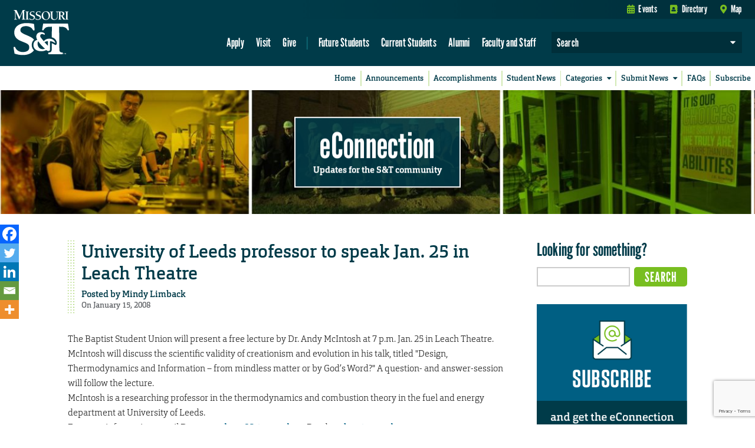

--- FILE ---
content_type: text/html; charset=utf-8
request_url: https://www.google.com/recaptcha/api2/anchor?ar=1&k=6LeSlMoiAAAAADF73AGHOGaxBLwzjKJ3EZXcTry9&co=aHR0cHM6Ly9lY29ubmVjdGlvbi5tc3QuZWR1OjQ0Mw..&hl=en&v=9TiwnJFHeuIw_s0wSd3fiKfN&size=invisible&anchor-ms=20000&execute-ms=30000&cb=glg3bp5z0vvp
body_size: 48146
content:
<!DOCTYPE HTML><html dir="ltr" lang="en"><head><meta http-equiv="Content-Type" content="text/html; charset=UTF-8">
<meta http-equiv="X-UA-Compatible" content="IE=edge">
<title>reCAPTCHA</title>
<style type="text/css">
/* cyrillic-ext */
@font-face {
  font-family: 'Roboto';
  font-style: normal;
  font-weight: 400;
  font-stretch: 100%;
  src: url(//fonts.gstatic.com/s/roboto/v48/KFO7CnqEu92Fr1ME7kSn66aGLdTylUAMa3GUBHMdazTgWw.woff2) format('woff2');
  unicode-range: U+0460-052F, U+1C80-1C8A, U+20B4, U+2DE0-2DFF, U+A640-A69F, U+FE2E-FE2F;
}
/* cyrillic */
@font-face {
  font-family: 'Roboto';
  font-style: normal;
  font-weight: 400;
  font-stretch: 100%;
  src: url(//fonts.gstatic.com/s/roboto/v48/KFO7CnqEu92Fr1ME7kSn66aGLdTylUAMa3iUBHMdazTgWw.woff2) format('woff2');
  unicode-range: U+0301, U+0400-045F, U+0490-0491, U+04B0-04B1, U+2116;
}
/* greek-ext */
@font-face {
  font-family: 'Roboto';
  font-style: normal;
  font-weight: 400;
  font-stretch: 100%;
  src: url(//fonts.gstatic.com/s/roboto/v48/KFO7CnqEu92Fr1ME7kSn66aGLdTylUAMa3CUBHMdazTgWw.woff2) format('woff2');
  unicode-range: U+1F00-1FFF;
}
/* greek */
@font-face {
  font-family: 'Roboto';
  font-style: normal;
  font-weight: 400;
  font-stretch: 100%;
  src: url(//fonts.gstatic.com/s/roboto/v48/KFO7CnqEu92Fr1ME7kSn66aGLdTylUAMa3-UBHMdazTgWw.woff2) format('woff2');
  unicode-range: U+0370-0377, U+037A-037F, U+0384-038A, U+038C, U+038E-03A1, U+03A3-03FF;
}
/* math */
@font-face {
  font-family: 'Roboto';
  font-style: normal;
  font-weight: 400;
  font-stretch: 100%;
  src: url(//fonts.gstatic.com/s/roboto/v48/KFO7CnqEu92Fr1ME7kSn66aGLdTylUAMawCUBHMdazTgWw.woff2) format('woff2');
  unicode-range: U+0302-0303, U+0305, U+0307-0308, U+0310, U+0312, U+0315, U+031A, U+0326-0327, U+032C, U+032F-0330, U+0332-0333, U+0338, U+033A, U+0346, U+034D, U+0391-03A1, U+03A3-03A9, U+03B1-03C9, U+03D1, U+03D5-03D6, U+03F0-03F1, U+03F4-03F5, U+2016-2017, U+2034-2038, U+203C, U+2040, U+2043, U+2047, U+2050, U+2057, U+205F, U+2070-2071, U+2074-208E, U+2090-209C, U+20D0-20DC, U+20E1, U+20E5-20EF, U+2100-2112, U+2114-2115, U+2117-2121, U+2123-214F, U+2190, U+2192, U+2194-21AE, U+21B0-21E5, U+21F1-21F2, U+21F4-2211, U+2213-2214, U+2216-22FF, U+2308-230B, U+2310, U+2319, U+231C-2321, U+2336-237A, U+237C, U+2395, U+239B-23B7, U+23D0, U+23DC-23E1, U+2474-2475, U+25AF, U+25B3, U+25B7, U+25BD, U+25C1, U+25CA, U+25CC, U+25FB, U+266D-266F, U+27C0-27FF, U+2900-2AFF, U+2B0E-2B11, U+2B30-2B4C, U+2BFE, U+3030, U+FF5B, U+FF5D, U+1D400-1D7FF, U+1EE00-1EEFF;
}
/* symbols */
@font-face {
  font-family: 'Roboto';
  font-style: normal;
  font-weight: 400;
  font-stretch: 100%;
  src: url(//fonts.gstatic.com/s/roboto/v48/KFO7CnqEu92Fr1ME7kSn66aGLdTylUAMaxKUBHMdazTgWw.woff2) format('woff2');
  unicode-range: U+0001-000C, U+000E-001F, U+007F-009F, U+20DD-20E0, U+20E2-20E4, U+2150-218F, U+2190, U+2192, U+2194-2199, U+21AF, U+21E6-21F0, U+21F3, U+2218-2219, U+2299, U+22C4-22C6, U+2300-243F, U+2440-244A, U+2460-24FF, U+25A0-27BF, U+2800-28FF, U+2921-2922, U+2981, U+29BF, U+29EB, U+2B00-2BFF, U+4DC0-4DFF, U+FFF9-FFFB, U+10140-1018E, U+10190-1019C, U+101A0, U+101D0-101FD, U+102E0-102FB, U+10E60-10E7E, U+1D2C0-1D2D3, U+1D2E0-1D37F, U+1F000-1F0FF, U+1F100-1F1AD, U+1F1E6-1F1FF, U+1F30D-1F30F, U+1F315, U+1F31C, U+1F31E, U+1F320-1F32C, U+1F336, U+1F378, U+1F37D, U+1F382, U+1F393-1F39F, U+1F3A7-1F3A8, U+1F3AC-1F3AF, U+1F3C2, U+1F3C4-1F3C6, U+1F3CA-1F3CE, U+1F3D4-1F3E0, U+1F3ED, U+1F3F1-1F3F3, U+1F3F5-1F3F7, U+1F408, U+1F415, U+1F41F, U+1F426, U+1F43F, U+1F441-1F442, U+1F444, U+1F446-1F449, U+1F44C-1F44E, U+1F453, U+1F46A, U+1F47D, U+1F4A3, U+1F4B0, U+1F4B3, U+1F4B9, U+1F4BB, U+1F4BF, U+1F4C8-1F4CB, U+1F4D6, U+1F4DA, U+1F4DF, U+1F4E3-1F4E6, U+1F4EA-1F4ED, U+1F4F7, U+1F4F9-1F4FB, U+1F4FD-1F4FE, U+1F503, U+1F507-1F50B, U+1F50D, U+1F512-1F513, U+1F53E-1F54A, U+1F54F-1F5FA, U+1F610, U+1F650-1F67F, U+1F687, U+1F68D, U+1F691, U+1F694, U+1F698, U+1F6AD, U+1F6B2, U+1F6B9-1F6BA, U+1F6BC, U+1F6C6-1F6CF, U+1F6D3-1F6D7, U+1F6E0-1F6EA, U+1F6F0-1F6F3, U+1F6F7-1F6FC, U+1F700-1F7FF, U+1F800-1F80B, U+1F810-1F847, U+1F850-1F859, U+1F860-1F887, U+1F890-1F8AD, U+1F8B0-1F8BB, U+1F8C0-1F8C1, U+1F900-1F90B, U+1F93B, U+1F946, U+1F984, U+1F996, U+1F9E9, U+1FA00-1FA6F, U+1FA70-1FA7C, U+1FA80-1FA89, U+1FA8F-1FAC6, U+1FACE-1FADC, U+1FADF-1FAE9, U+1FAF0-1FAF8, U+1FB00-1FBFF;
}
/* vietnamese */
@font-face {
  font-family: 'Roboto';
  font-style: normal;
  font-weight: 400;
  font-stretch: 100%;
  src: url(//fonts.gstatic.com/s/roboto/v48/KFO7CnqEu92Fr1ME7kSn66aGLdTylUAMa3OUBHMdazTgWw.woff2) format('woff2');
  unicode-range: U+0102-0103, U+0110-0111, U+0128-0129, U+0168-0169, U+01A0-01A1, U+01AF-01B0, U+0300-0301, U+0303-0304, U+0308-0309, U+0323, U+0329, U+1EA0-1EF9, U+20AB;
}
/* latin-ext */
@font-face {
  font-family: 'Roboto';
  font-style: normal;
  font-weight: 400;
  font-stretch: 100%;
  src: url(//fonts.gstatic.com/s/roboto/v48/KFO7CnqEu92Fr1ME7kSn66aGLdTylUAMa3KUBHMdazTgWw.woff2) format('woff2');
  unicode-range: U+0100-02BA, U+02BD-02C5, U+02C7-02CC, U+02CE-02D7, U+02DD-02FF, U+0304, U+0308, U+0329, U+1D00-1DBF, U+1E00-1E9F, U+1EF2-1EFF, U+2020, U+20A0-20AB, U+20AD-20C0, U+2113, U+2C60-2C7F, U+A720-A7FF;
}
/* latin */
@font-face {
  font-family: 'Roboto';
  font-style: normal;
  font-weight: 400;
  font-stretch: 100%;
  src: url(//fonts.gstatic.com/s/roboto/v48/KFO7CnqEu92Fr1ME7kSn66aGLdTylUAMa3yUBHMdazQ.woff2) format('woff2');
  unicode-range: U+0000-00FF, U+0131, U+0152-0153, U+02BB-02BC, U+02C6, U+02DA, U+02DC, U+0304, U+0308, U+0329, U+2000-206F, U+20AC, U+2122, U+2191, U+2193, U+2212, U+2215, U+FEFF, U+FFFD;
}
/* cyrillic-ext */
@font-face {
  font-family: 'Roboto';
  font-style: normal;
  font-weight: 500;
  font-stretch: 100%;
  src: url(//fonts.gstatic.com/s/roboto/v48/KFO7CnqEu92Fr1ME7kSn66aGLdTylUAMa3GUBHMdazTgWw.woff2) format('woff2');
  unicode-range: U+0460-052F, U+1C80-1C8A, U+20B4, U+2DE0-2DFF, U+A640-A69F, U+FE2E-FE2F;
}
/* cyrillic */
@font-face {
  font-family: 'Roboto';
  font-style: normal;
  font-weight: 500;
  font-stretch: 100%;
  src: url(//fonts.gstatic.com/s/roboto/v48/KFO7CnqEu92Fr1ME7kSn66aGLdTylUAMa3iUBHMdazTgWw.woff2) format('woff2');
  unicode-range: U+0301, U+0400-045F, U+0490-0491, U+04B0-04B1, U+2116;
}
/* greek-ext */
@font-face {
  font-family: 'Roboto';
  font-style: normal;
  font-weight: 500;
  font-stretch: 100%;
  src: url(//fonts.gstatic.com/s/roboto/v48/KFO7CnqEu92Fr1ME7kSn66aGLdTylUAMa3CUBHMdazTgWw.woff2) format('woff2');
  unicode-range: U+1F00-1FFF;
}
/* greek */
@font-face {
  font-family: 'Roboto';
  font-style: normal;
  font-weight: 500;
  font-stretch: 100%;
  src: url(//fonts.gstatic.com/s/roboto/v48/KFO7CnqEu92Fr1ME7kSn66aGLdTylUAMa3-UBHMdazTgWw.woff2) format('woff2');
  unicode-range: U+0370-0377, U+037A-037F, U+0384-038A, U+038C, U+038E-03A1, U+03A3-03FF;
}
/* math */
@font-face {
  font-family: 'Roboto';
  font-style: normal;
  font-weight: 500;
  font-stretch: 100%;
  src: url(//fonts.gstatic.com/s/roboto/v48/KFO7CnqEu92Fr1ME7kSn66aGLdTylUAMawCUBHMdazTgWw.woff2) format('woff2');
  unicode-range: U+0302-0303, U+0305, U+0307-0308, U+0310, U+0312, U+0315, U+031A, U+0326-0327, U+032C, U+032F-0330, U+0332-0333, U+0338, U+033A, U+0346, U+034D, U+0391-03A1, U+03A3-03A9, U+03B1-03C9, U+03D1, U+03D5-03D6, U+03F0-03F1, U+03F4-03F5, U+2016-2017, U+2034-2038, U+203C, U+2040, U+2043, U+2047, U+2050, U+2057, U+205F, U+2070-2071, U+2074-208E, U+2090-209C, U+20D0-20DC, U+20E1, U+20E5-20EF, U+2100-2112, U+2114-2115, U+2117-2121, U+2123-214F, U+2190, U+2192, U+2194-21AE, U+21B0-21E5, U+21F1-21F2, U+21F4-2211, U+2213-2214, U+2216-22FF, U+2308-230B, U+2310, U+2319, U+231C-2321, U+2336-237A, U+237C, U+2395, U+239B-23B7, U+23D0, U+23DC-23E1, U+2474-2475, U+25AF, U+25B3, U+25B7, U+25BD, U+25C1, U+25CA, U+25CC, U+25FB, U+266D-266F, U+27C0-27FF, U+2900-2AFF, U+2B0E-2B11, U+2B30-2B4C, U+2BFE, U+3030, U+FF5B, U+FF5D, U+1D400-1D7FF, U+1EE00-1EEFF;
}
/* symbols */
@font-face {
  font-family: 'Roboto';
  font-style: normal;
  font-weight: 500;
  font-stretch: 100%;
  src: url(//fonts.gstatic.com/s/roboto/v48/KFO7CnqEu92Fr1ME7kSn66aGLdTylUAMaxKUBHMdazTgWw.woff2) format('woff2');
  unicode-range: U+0001-000C, U+000E-001F, U+007F-009F, U+20DD-20E0, U+20E2-20E4, U+2150-218F, U+2190, U+2192, U+2194-2199, U+21AF, U+21E6-21F0, U+21F3, U+2218-2219, U+2299, U+22C4-22C6, U+2300-243F, U+2440-244A, U+2460-24FF, U+25A0-27BF, U+2800-28FF, U+2921-2922, U+2981, U+29BF, U+29EB, U+2B00-2BFF, U+4DC0-4DFF, U+FFF9-FFFB, U+10140-1018E, U+10190-1019C, U+101A0, U+101D0-101FD, U+102E0-102FB, U+10E60-10E7E, U+1D2C0-1D2D3, U+1D2E0-1D37F, U+1F000-1F0FF, U+1F100-1F1AD, U+1F1E6-1F1FF, U+1F30D-1F30F, U+1F315, U+1F31C, U+1F31E, U+1F320-1F32C, U+1F336, U+1F378, U+1F37D, U+1F382, U+1F393-1F39F, U+1F3A7-1F3A8, U+1F3AC-1F3AF, U+1F3C2, U+1F3C4-1F3C6, U+1F3CA-1F3CE, U+1F3D4-1F3E0, U+1F3ED, U+1F3F1-1F3F3, U+1F3F5-1F3F7, U+1F408, U+1F415, U+1F41F, U+1F426, U+1F43F, U+1F441-1F442, U+1F444, U+1F446-1F449, U+1F44C-1F44E, U+1F453, U+1F46A, U+1F47D, U+1F4A3, U+1F4B0, U+1F4B3, U+1F4B9, U+1F4BB, U+1F4BF, U+1F4C8-1F4CB, U+1F4D6, U+1F4DA, U+1F4DF, U+1F4E3-1F4E6, U+1F4EA-1F4ED, U+1F4F7, U+1F4F9-1F4FB, U+1F4FD-1F4FE, U+1F503, U+1F507-1F50B, U+1F50D, U+1F512-1F513, U+1F53E-1F54A, U+1F54F-1F5FA, U+1F610, U+1F650-1F67F, U+1F687, U+1F68D, U+1F691, U+1F694, U+1F698, U+1F6AD, U+1F6B2, U+1F6B9-1F6BA, U+1F6BC, U+1F6C6-1F6CF, U+1F6D3-1F6D7, U+1F6E0-1F6EA, U+1F6F0-1F6F3, U+1F6F7-1F6FC, U+1F700-1F7FF, U+1F800-1F80B, U+1F810-1F847, U+1F850-1F859, U+1F860-1F887, U+1F890-1F8AD, U+1F8B0-1F8BB, U+1F8C0-1F8C1, U+1F900-1F90B, U+1F93B, U+1F946, U+1F984, U+1F996, U+1F9E9, U+1FA00-1FA6F, U+1FA70-1FA7C, U+1FA80-1FA89, U+1FA8F-1FAC6, U+1FACE-1FADC, U+1FADF-1FAE9, U+1FAF0-1FAF8, U+1FB00-1FBFF;
}
/* vietnamese */
@font-face {
  font-family: 'Roboto';
  font-style: normal;
  font-weight: 500;
  font-stretch: 100%;
  src: url(//fonts.gstatic.com/s/roboto/v48/KFO7CnqEu92Fr1ME7kSn66aGLdTylUAMa3OUBHMdazTgWw.woff2) format('woff2');
  unicode-range: U+0102-0103, U+0110-0111, U+0128-0129, U+0168-0169, U+01A0-01A1, U+01AF-01B0, U+0300-0301, U+0303-0304, U+0308-0309, U+0323, U+0329, U+1EA0-1EF9, U+20AB;
}
/* latin-ext */
@font-face {
  font-family: 'Roboto';
  font-style: normal;
  font-weight: 500;
  font-stretch: 100%;
  src: url(//fonts.gstatic.com/s/roboto/v48/KFO7CnqEu92Fr1ME7kSn66aGLdTylUAMa3KUBHMdazTgWw.woff2) format('woff2');
  unicode-range: U+0100-02BA, U+02BD-02C5, U+02C7-02CC, U+02CE-02D7, U+02DD-02FF, U+0304, U+0308, U+0329, U+1D00-1DBF, U+1E00-1E9F, U+1EF2-1EFF, U+2020, U+20A0-20AB, U+20AD-20C0, U+2113, U+2C60-2C7F, U+A720-A7FF;
}
/* latin */
@font-face {
  font-family: 'Roboto';
  font-style: normal;
  font-weight: 500;
  font-stretch: 100%;
  src: url(//fonts.gstatic.com/s/roboto/v48/KFO7CnqEu92Fr1ME7kSn66aGLdTylUAMa3yUBHMdazQ.woff2) format('woff2');
  unicode-range: U+0000-00FF, U+0131, U+0152-0153, U+02BB-02BC, U+02C6, U+02DA, U+02DC, U+0304, U+0308, U+0329, U+2000-206F, U+20AC, U+2122, U+2191, U+2193, U+2212, U+2215, U+FEFF, U+FFFD;
}
/* cyrillic-ext */
@font-face {
  font-family: 'Roboto';
  font-style: normal;
  font-weight: 900;
  font-stretch: 100%;
  src: url(//fonts.gstatic.com/s/roboto/v48/KFO7CnqEu92Fr1ME7kSn66aGLdTylUAMa3GUBHMdazTgWw.woff2) format('woff2');
  unicode-range: U+0460-052F, U+1C80-1C8A, U+20B4, U+2DE0-2DFF, U+A640-A69F, U+FE2E-FE2F;
}
/* cyrillic */
@font-face {
  font-family: 'Roboto';
  font-style: normal;
  font-weight: 900;
  font-stretch: 100%;
  src: url(//fonts.gstatic.com/s/roboto/v48/KFO7CnqEu92Fr1ME7kSn66aGLdTylUAMa3iUBHMdazTgWw.woff2) format('woff2');
  unicode-range: U+0301, U+0400-045F, U+0490-0491, U+04B0-04B1, U+2116;
}
/* greek-ext */
@font-face {
  font-family: 'Roboto';
  font-style: normal;
  font-weight: 900;
  font-stretch: 100%;
  src: url(//fonts.gstatic.com/s/roboto/v48/KFO7CnqEu92Fr1ME7kSn66aGLdTylUAMa3CUBHMdazTgWw.woff2) format('woff2');
  unicode-range: U+1F00-1FFF;
}
/* greek */
@font-face {
  font-family: 'Roboto';
  font-style: normal;
  font-weight: 900;
  font-stretch: 100%;
  src: url(//fonts.gstatic.com/s/roboto/v48/KFO7CnqEu92Fr1ME7kSn66aGLdTylUAMa3-UBHMdazTgWw.woff2) format('woff2');
  unicode-range: U+0370-0377, U+037A-037F, U+0384-038A, U+038C, U+038E-03A1, U+03A3-03FF;
}
/* math */
@font-face {
  font-family: 'Roboto';
  font-style: normal;
  font-weight: 900;
  font-stretch: 100%;
  src: url(//fonts.gstatic.com/s/roboto/v48/KFO7CnqEu92Fr1ME7kSn66aGLdTylUAMawCUBHMdazTgWw.woff2) format('woff2');
  unicode-range: U+0302-0303, U+0305, U+0307-0308, U+0310, U+0312, U+0315, U+031A, U+0326-0327, U+032C, U+032F-0330, U+0332-0333, U+0338, U+033A, U+0346, U+034D, U+0391-03A1, U+03A3-03A9, U+03B1-03C9, U+03D1, U+03D5-03D6, U+03F0-03F1, U+03F4-03F5, U+2016-2017, U+2034-2038, U+203C, U+2040, U+2043, U+2047, U+2050, U+2057, U+205F, U+2070-2071, U+2074-208E, U+2090-209C, U+20D0-20DC, U+20E1, U+20E5-20EF, U+2100-2112, U+2114-2115, U+2117-2121, U+2123-214F, U+2190, U+2192, U+2194-21AE, U+21B0-21E5, U+21F1-21F2, U+21F4-2211, U+2213-2214, U+2216-22FF, U+2308-230B, U+2310, U+2319, U+231C-2321, U+2336-237A, U+237C, U+2395, U+239B-23B7, U+23D0, U+23DC-23E1, U+2474-2475, U+25AF, U+25B3, U+25B7, U+25BD, U+25C1, U+25CA, U+25CC, U+25FB, U+266D-266F, U+27C0-27FF, U+2900-2AFF, U+2B0E-2B11, U+2B30-2B4C, U+2BFE, U+3030, U+FF5B, U+FF5D, U+1D400-1D7FF, U+1EE00-1EEFF;
}
/* symbols */
@font-face {
  font-family: 'Roboto';
  font-style: normal;
  font-weight: 900;
  font-stretch: 100%;
  src: url(//fonts.gstatic.com/s/roboto/v48/KFO7CnqEu92Fr1ME7kSn66aGLdTylUAMaxKUBHMdazTgWw.woff2) format('woff2');
  unicode-range: U+0001-000C, U+000E-001F, U+007F-009F, U+20DD-20E0, U+20E2-20E4, U+2150-218F, U+2190, U+2192, U+2194-2199, U+21AF, U+21E6-21F0, U+21F3, U+2218-2219, U+2299, U+22C4-22C6, U+2300-243F, U+2440-244A, U+2460-24FF, U+25A0-27BF, U+2800-28FF, U+2921-2922, U+2981, U+29BF, U+29EB, U+2B00-2BFF, U+4DC0-4DFF, U+FFF9-FFFB, U+10140-1018E, U+10190-1019C, U+101A0, U+101D0-101FD, U+102E0-102FB, U+10E60-10E7E, U+1D2C0-1D2D3, U+1D2E0-1D37F, U+1F000-1F0FF, U+1F100-1F1AD, U+1F1E6-1F1FF, U+1F30D-1F30F, U+1F315, U+1F31C, U+1F31E, U+1F320-1F32C, U+1F336, U+1F378, U+1F37D, U+1F382, U+1F393-1F39F, U+1F3A7-1F3A8, U+1F3AC-1F3AF, U+1F3C2, U+1F3C4-1F3C6, U+1F3CA-1F3CE, U+1F3D4-1F3E0, U+1F3ED, U+1F3F1-1F3F3, U+1F3F5-1F3F7, U+1F408, U+1F415, U+1F41F, U+1F426, U+1F43F, U+1F441-1F442, U+1F444, U+1F446-1F449, U+1F44C-1F44E, U+1F453, U+1F46A, U+1F47D, U+1F4A3, U+1F4B0, U+1F4B3, U+1F4B9, U+1F4BB, U+1F4BF, U+1F4C8-1F4CB, U+1F4D6, U+1F4DA, U+1F4DF, U+1F4E3-1F4E6, U+1F4EA-1F4ED, U+1F4F7, U+1F4F9-1F4FB, U+1F4FD-1F4FE, U+1F503, U+1F507-1F50B, U+1F50D, U+1F512-1F513, U+1F53E-1F54A, U+1F54F-1F5FA, U+1F610, U+1F650-1F67F, U+1F687, U+1F68D, U+1F691, U+1F694, U+1F698, U+1F6AD, U+1F6B2, U+1F6B9-1F6BA, U+1F6BC, U+1F6C6-1F6CF, U+1F6D3-1F6D7, U+1F6E0-1F6EA, U+1F6F0-1F6F3, U+1F6F7-1F6FC, U+1F700-1F7FF, U+1F800-1F80B, U+1F810-1F847, U+1F850-1F859, U+1F860-1F887, U+1F890-1F8AD, U+1F8B0-1F8BB, U+1F8C0-1F8C1, U+1F900-1F90B, U+1F93B, U+1F946, U+1F984, U+1F996, U+1F9E9, U+1FA00-1FA6F, U+1FA70-1FA7C, U+1FA80-1FA89, U+1FA8F-1FAC6, U+1FACE-1FADC, U+1FADF-1FAE9, U+1FAF0-1FAF8, U+1FB00-1FBFF;
}
/* vietnamese */
@font-face {
  font-family: 'Roboto';
  font-style: normal;
  font-weight: 900;
  font-stretch: 100%;
  src: url(//fonts.gstatic.com/s/roboto/v48/KFO7CnqEu92Fr1ME7kSn66aGLdTylUAMa3OUBHMdazTgWw.woff2) format('woff2');
  unicode-range: U+0102-0103, U+0110-0111, U+0128-0129, U+0168-0169, U+01A0-01A1, U+01AF-01B0, U+0300-0301, U+0303-0304, U+0308-0309, U+0323, U+0329, U+1EA0-1EF9, U+20AB;
}
/* latin-ext */
@font-face {
  font-family: 'Roboto';
  font-style: normal;
  font-weight: 900;
  font-stretch: 100%;
  src: url(//fonts.gstatic.com/s/roboto/v48/KFO7CnqEu92Fr1ME7kSn66aGLdTylUAMa3KUBHMdazTgWw.woff2) format('woff2');
  unicode-range: U+0100-02BA, U+02BD-02C5, U+02C7-02CC, U+02CE-02D7, U+02DD-02FF, U+0304, U+0308, U+0329, U+1D00-1DBF, U+1E00-1E9F, U+1EF2-1EFF, U+2020, U+20A0-20AB, U+20AD-20C0, U+2113, U+2C60-2C7F, U+A720-A7FF;
}
/* latin */
@font-face {
  font-family: 'Roboto';
  font-style: normal;
  font-weight: 900;
  font-stretch: 100%;
  src: url(//fonts.gstatic.com/s/roboto/v48/KFO7CnqEu92Fr1ME7kSn66aGLdTylUAMa3yUBHMdazQ.woff2) format('woff2');
  unicode-range: U+0000-00FF, U+0131, U+0152-0153, U+02BB-02BC, U+02C6, U+02DA, U+02DC, U+0304, U+0308, U+0329, U+2000-206F, U+20AC, U+2122, U+2191, U+2193, U+2212, U+2215, U+FEFF, U+FFFD;
}

</style>
<link rel="stylesheet" type="text/css" href="https://www.gstatic.com/recaptcha/releases/9TiwnJFHeuIw_s0wSd3fiKfN/styles__ltr.css">
<script nonce="YDP1Fr2wpOAeudwbgfbfFg" type="text/javascript">window['__recaptcha_api'] = 'https://www.google.com/recaptcha/api2/';</script>
<script type="text/javascript" src="https://www.gstatic.com/recaptcha/releases/9TiwnJFHeuIw_s0wSd3fiKfN/recaptcha__en.js" nonce="YDP1Fr2wpOAeudwbgfbfFg">
      
    </script></head>
<body><div id="rc-anchor-alert" class="rc-anchor-alert"></div>
<input type="hidden" id="recaptcha-token" value="[base64]">
<script type="text/javascript" nonce="YDP1Fr2wpOAeudwbgfbfFg">
      recaptcha.anchor.Main.init("[\x22ainput\x22,[\x22bgdata\x22,\x22\x22,\[base64]/[base64]/[base64]/[base64]/[base64]/[base64]/[base64]/[base64]/[base64]/[base64]\\u003d\x22,\[base64]\x22,\x22bVtVw74Rwow6wr7DkcKew7fDlXRww7EKw67Dlh07fcOFwpx/fsKPIkbCmhrDsEoyUMKfTUDCmxJkJcKNOsKNw7DCqwTDqEIHwqEEwrd7w7Nkw73DnMO1w6/DvsK/fBfDqiA2U0N7FxIKwrpfwokjwr1Gw5txBB7CthPCtcK0wosXw6Niw4fCvlQAw4bCkRnDm8Kaw6PCvkrDqSPCuMOdFTd9M8OHw6VpwqjCtcO0woEtwrZGw6ExSMOWwo/Dq8KAJ3rCkMOnwoMPw5rDmTo8w6rDn8KFIkQzUinCsDNzSsOFW2nDhsKQwqzCoRXCm8OYw4PCl8KowpIjfsKUZ8KXAcOZwqrDilJ2wpRUwp/Ct2k2AsKaZ8KBbCjCsGczJsKVwoLDrMOrHh48PU3Cm3/CvnbCuXQkO8OebMOlV1LCqGTDqR/DjWHDmMOVX8OCwqLCmMOHwrV4BBbDj8OSP8OlwpHCs8K9AsK/RSNteEDDicOZD8O/OVYyw7xew4vDtTo/w4vDlsK+wooUw5ogWUQpDjFawpphwpjClWU7e8Kzw6rCrR8zPArDpxZPAMK2V8OJfwrDscOGwpA2K8KVLiB3w7Ezw6rDp8OKBQbDkVfDjcKyG3gAw5vCn8Kfw5vCr8OawqXCv0IGwq/CixHCq8OXFHVZXSktwpzCicOkw7fCv8KCw4EEcR5zXW8WwpPCtXHDtlrClcO+w4vDlsKaT2jDkmfCiMOUw4rDr8KkwoEqKQXClhozCiDCv8OQInvCk1nCgcOBwr3CtmMjeT14w77DoV/CmAhHDlVmw5TDjAd/[base64]/CgwXCr8KtE8O2T3PDscOuX8KuKMOOw7dAwo/CgMOUSQgoVMOUdxEkw41+w4RsSTYNbcOsUxNLYsKTNx3DgG7Cg8Khw453w73Cp8KFw4PCmsKPUm4jwqBGd8KnOxfDhsKLwohwYwttwq3CpjPDkygUIcOxwrNPwq1tQMK/TMO2wrHDh0c8ZzlebWzDh1DCmWbCgcONwo3DucKKFcKKAU1EwrvDrDomOsKWw7bChnU6NUvCjzRswq1SGMKrCgjDn8OoA8KzeSV0TQ0GMsOVIzPCncOSw5M/H1kSwoDCqkNuwqbDpMObdCUaYgxOw4NPwoLCicONw6/CihLDu8OJIsO4wpvCsTPDjX7DlSldYMO/b3XDrMKYVMOowrd9wrvCgxTCu8KcwqFNw5JawozCuX90b8K0NGIkwop7w7EywqHCmiosQcKzw6x9woPCg8Ogw4TCnD4rK17Dr8Kvwqs+w4XCmilIdsOHXMKlw513wqktSTHDjcK8woXDoDhqw7HCv3sdw7fDk30Nwo7DvG0HwrVeMh/CnWLCncKawqTCusK2woxSw7HDnsKLelrDuMONd8Kiw4tkwpkxw6/CujctwpYlwqTDvR58w7bCocOowqZWbADDnVY0w6XCj2rDuHzCnMO/OMKUcMO7wonCl8KlwqHCrMKoGsOFwonDvcK5w4Jow7kDaV0FaUIqdMOhdgLDo8KHUsKow7lKVChtwosBMsODMsK/XMOBw4YYwolBKMOswoJ1IsKEw6UYw7pDfMKEdcOOOcOoPUhWwrHCu2rDucK8wpnDrcK6ecKTVGY+CngNbkBPwqY0FlfDt8Oawq1WGRUMw5w9IFvDt8Ogw4XCgF3DlcOWSsOAFMOKwqI0W8OmbHY6WFs7WB3DnxfDjMKPU8K7w43Cn8KkSEvCisO/QS/DnsK3KgcOM8KubMOVwqLDoDDDqsK+w7/Dn8OOwr/DqHVrKxYswq0ZfRTDvcOCw4gTw6M4w5ZewpvDjsKiDAMAw6duw5jCh3fDj8OgMcOwFMO5wp3DmcKYS3YhwoE/Q28FKMKIw4DCpSbDtcKaw6kCUcKqLzM+w4vDtHzDvyjCpErCjcO+woRBSsO5woDClsOqScOIwolbw6nCrkDCoMOlU8KUwpAxwodqW0AcwrbDksOECmBxwqEhw6HCtmEXw7gXSxoWw5t7w5DDgMOSJlsORQvDh8O6wrNzWsKvworDoMORP8K8YcOUAcK3IWvCosK/[base64]/DmShDwq/DpkxQw6zCtcOjK8K/wqsPYMKSwpxyw5wNw7XDvsOyw61sCsOYw4nCtcKBw6dfwrjCgMOIw4TDulfCnBEcPSLDqX5qYDZxAcOOU8OTw54lwrFEw4jDm0QMw48EwrDDryzCm8K+wpPDm8OPFsOHw4hYwo5iGXVLNMOXw7E2w5HDjcOZwpTCiF7DjcOVOxI9YcKKBQ1Ddy42ew7DmAE/w4PClXYyCsKmA8O1w6jCt2vCkEcUwq4/YMODBwhwwphDMXPDvMKSw6M3wr9IfXfDlXwkYMKhw7VOOsOGKkbCusKOwpHDig/DucO6wrV5w5VXD8OJRcKcw67DtcKbWTDCqcO+w7TCo8OnHQ3CrV/DmSpYwr8/wozClcORdg/DthTCs8OMLQ7Dm8Obw45vc8O4w5Yfwpw1Q0l8TsKqEjnDocOZw5p8w6/CisKww5MwOg7DvVPCnRctw7AHw7JDFgAJwoJIXy3Cgi8Mw4nCn8KxThhFwoZBw4cywqrCrB/CgSPCvcOkw67Dv8K6clJ0UcO1w6rDjhLDsQYgC8OqHsOXw68CLcOfwrnCvMO9wojDrMOEODVyUR7DhUfCusO2wpnCqwRLw4bClsOfElbCj8KVWsKpIMOSwqbDkXHCuDtoW3fCrVoRwpHCnA9XX8K0C8KMZH7Dg2vCmWQYZMO8HsOKwr/[base64]/Doj/DksOoPCQwHFLDhMOtXgsQw6TDoxbChsO/[base64]/DgMKpwo1OwpMPWioywpsJZ8OSw6jDqA9nNhUNcMOMwovDj8OTd2HDi0PDjyZcR8Kqw4PDtcKVwojCokEzwp3Cp8OCb8KlwpQZKxTCicOmbCQkw4/DsDXDkTZIwplLOVVlaDzDhH/Cq8KnBi3DvsOTwp9KQ8OjwqPDvcOcw4TChMKZwpvCqWnCsXPDksOKUQ7Ch8OrUUDDvMOuwofDrjvCmsKEMDvDqcKeacKCw5fChQ/Ckltqw70ecELCkMOBTsKTLsOLAsOkWMKHw5goVljCq1jCncKEGsOIw7XDmxDDjUohw7nCtsO/wpjCsMKnGSrCgsK0w6ATByjCpsKxPw9tS2jCh8OLdxscQsKRJMKQQ8K1w6PCkcOnQsODX8OwwrYKVkrCu8OVwp3CqcO0w5UGwrHClihtY8OpYj/[base64]/CvyZDVSPDrn7Dv14LwqTDlsOSQcOsw6bDg8Krw7NKWRfClQ3Cj8KDwq3CvBAcwr8afcOtw6nClMKSw63CtMKRLcODDsKXw6TDrMOPwpfCoAvCi1gYw7/[base64]/DuMK7YMKlSkzDpzdWWsK3w5PDhzfDscOUFGwMwoJdwoIgwrcrI0ARwqxTwp7DhHQEDcOPecKMwqhEaWI/KmDCuzc6wrXDk2XDpsKvZ1TDrcOUNMOfw5PDjMO4HMOTDMOtAn/ChsOebwdsw68JTcKlF8O3wqPDuDUKNU/Du0srw5JBw4kheRcbCsKed8Kowq8qw48Kw596Y8Kpwrc+w61gEMOMKMK4wpQsw5TCtcOtOlYWITXCgMO/wr/DjcO0w6LDh8KZwqRDeGzCoMOCQ8OWw7PCmnZIZsKFw6ITK0fCmMOUwoHDqhzDmMK/NSHDsw3Csmp1AMO7PAfDvsO4w7sKw6DDrGAlEUw+H8O9wrcTWcKKw58oSXvCnMKOfW7DrcOsw5V/w7nDtMKHw5FYSwYpw5nCvBp5w6E2W2MTw4PDpcKRw6fDj8K1wqwVwrbDhxsTwpfDjMKSEMOvwqVTNsO8KCfCiUbCm8KJw6bCk1hCVMO0w5oDEXEnXmjCksOefnbDm8KowqJfw4AJUGzDjgAfwqTDtMKVw6DCs8KMw49+ck0oLG8lWFzCmsOmQ05Uw4/ChEfCqTE/[base64]/[base64]/[base64]/CnQLDgMOJwqtrFMKJwqLDsMOZw4bCvsKawoRYDRTDsD1QfsOxwqvCosKDw6zDhsKhw4DCiMKGCMKeRk/CgsOpwo8EB3ZrJ8OCFEnCiMOCwp/ChcO1esKMwrTDiTHDo8Ktwq/Cmmtpw4bCmsKLBMOUKsOmZWF8OMO3cBtTGzvCs0l3w658AxllT8O0w4fDg1XDhwTDlMOFJMKVe8OwwpPCpsKww7PCrDQXw652w7spalsUwrrDgcKbFlUUTMOxw58HfsKowpTDsHTDmMKqDsKGdcK/[base64]/wqPCoMOUIkDCuBJYw6IsQyVAK33Ci8OARDIDw5FLwrwndmJYWU4Sw6TDr8KCwplTwqU9CkkdecK+DB5wd8KPwrbCjsK7ZMOGe8O4w7bCusKoKsOvHsK9w6s7woU/wqbCpMKNw7l7wrZAw5zDvcKzEMKbYMKfb2vDgsKxw7JyDB/Cs8OePXTDoDjCtH/[base64]/[base64]/wqAGwpEnE8Kdwotmw5cQIBfCr8KjwrXCj8OrwrHDrcOpwpPCmFLCucKjw65Sw4wuwq3DkFzDs2rClnkENsOzw4pRwrPCiTzDp3zClDYqKx/DrUXDrnxXw5IEe33CtsOuwq/DqcOxwqF2CcOhNMOiGMOxXcKxwqEnw5AVIcOQw4Qhw5rDsCcUPsOodMOdNMKwJjbCqMKUFxHCpsKowoLCjWfCqnUNbMOuwpbCnRsccxlVwo3CncOpwqs4w6Udwq3CnhAqw7PCncO1wo4mQHTDrsKADU9VMTrDp8K5w6UOw6tROcKPUCLCqEsgUMK1w6/CjEJzM2syw4TCrB55wo1wwqbCnGfDm106AMKDVwbCtMKTwrYtTnjDuyXCgTRKw7vDn8K/ecKNw6pkw73DnMKRGGkNCsOGw6/[base64]/CixTDsMOnw5MEw6ALZ8OFw5U2wrzDu8KPZkzDvsOXb8K+c8KRw73DusOPw6PCvyLDox0QEl3CqQZjI0XCm8Ohw4gYw4jDicO7wrrDmQ4mwpQjMnjDgw0hwpXDhxrDk2ZTwp/DqX3Dtl/CmcKFw44uL8O9M8KTw7rDqMKyQDsMw4zDtcKrIzQ8csO/[base64]/CmsKsRlFUVBHCqyHCl8KDAj/DpQPDkEzDlMOrw6gYwqhow6nCnsKWwrDCm8OnWkDDscKCw7VgHUYdwoclfsOdDsKIYsKkwohUw7XDu8Osw7lORcK5wo/Djw8ZwpvDtcO+UsKZwpAVU8OFYcK/AcOvMsOCw4DDrEvDjcKsLcK5CDDCnDrDsnwDwrx+w4fDkHLCl33Cv8KNccOWbQnDi8OmPcKIcMOyKA7CtMOHwr7CuHNLG8OzOsO/w5nDuBfDjsOgwrXCpMKFXMK9w6DCvsO3w7PDnAwKOMKFKMOhJyAXasOabhzDkjLDp8KMXcKXZMK5w63ChsKPI3fCp8KdwqDDiCd6w6jDrn5uccONYn5Bwo/Dq1XDmMKqw6fCgsOHw7QqAsKfwr3Cv8KOMMOlwq8Uwq7DqsK0w5nCtsKHEBE7wp1iUGrDv1LCnkfCgjLDlmDDssKabgsSw7TCgivDn3oFQRbCi8OmHcK+wqnCnsKxY8Onw7/DgsKqw6Vec1UzWUsxTV8ww5jDm8O2wpjDmlEGZiUiwojCpARrdsOhUHdfRsO8P1AwUzXCjMOiwq0XBXjDtzTDlHzCu8OgY8OGw4suUMO6w4DDg3jDjDvCvDDDoMKSLHMHwpxBwq7Cj1vDmRkew4JDDBc4Z8K2C8OkwpLCk8O8eB/[base64]/w7l3NcKJKjjCpsODCSDCqMKGwonCpE3CiMOeAQt7OsO1wqXDoVsuw6nClMOsbsOjw5JgHsKNW0/CusOxwpnCpTvDhRx1wrdWeBVbw5TChyplw4IXw4DCpMKgw5rDiMO/ExdmwqV1w7p8E8KnImXCsRDCkkF5wqzCt8OGK8K2ei5LwrJowpLCrBM0VDQqHABbwrLCusKIAMO0wqDCjMKMNFkoLDcZFVfDoUnDoMObc1/CpsOMOsKLUcOMw6kFw7gUwqPDpGlFPsKDwoU3T8OSw7zCl8OONsOBDw/CosKADRDCvsOIBMOMw4LDtmXDjcOTw5LDtmzCpSLCnVLDkRshwp4gw7gUEsOkwoI3BQZ/wobDoBTDgcOzfMKIR37DjsKhw5fChDobwrs4JsOqwqgKwoFTFMKEB8OIw4oPfXQuEsKCw4FnT8OGw6rCnMO3JMKGMcOIwrDCjXUZFwwtw7tZTnrDnjvDoE8FwpfDs2xOesO7w7zCj8Ouw5hfw6bCm0N0C8KSFcK/w7JSwrbDmsO3wrvCocKWw5bCtMK9TnjCiUZWV8KEF3o+c8OMGMKJwqjClMOPSlTClHDCgl/Cgy0Zw5Zsw50tfsO4wpTDsztVZFx5w7MjPzpYwq3Coll1w5YPw4ZRwpJ1GMOcQm4tw5HDi2fCnsOYwpbCtcOcwqthISTDrGkJw6rDv8OXwpEowqIuwq7DuHjDqVrDnsOxccKPw6sjZD4rYMO3VsOPMwpCI3VQRsKRHMOPU8KOw7lcMVh4wq3CgsK4V8OsBsK/wqDCrMKEwpnCoU3CjCsyUsO0A8KnFMOMVcOSPcKjwoIww7hTw4jDucK1W2tHJcO6wonCjnDDnAZmNcKtQTc9GRDDmmUDQE3DhBjCv8KTw5/DlgFSw4/Coh5QSnclZMOqwrJrw6pSwqcBFmnCgwV0wo9mOlrCgBLClULDhMOfwofCrWhUXMK5wrDDoMKKG041DmxNwoNhfMO+wpnCkn93wohnWBAUw6dZw5/CizwmQCoLw6ZYTsKvN8KCwpTCnsKRw4Njwr7CgRLCosKjwo0/IMKtwphZw51FfHhOw6QuScKPHxLDmcOEL8OyVsKsJ8OGEsO2UlTCjcOjCcOYw5sIIRs4wpnDhV7DhmfCnMOGQgbCqHoFwq4GL8KJwrpow6hOPMO0KMK+C18pMwpfw6c4w6DCixjDugREw7zChMOjMBgofMKgwqHCoVV/[base64]/Dv8KIHT/Dj0vDjxZQw4TCqcOKSRhUVwVuwp0/[base64]/[base64]/Dk0UGK2rCvMOnYsOww4dzw57DpA3CgF08wqZxw4zCjgTDnW5rPsOnAVrDkMKUJQ/Cp1sPKcK+wrvDt8KWZcK4Akdow415AsKGw57DhsKPw5/CnsOrcyE4wqjCpAJ0BcK/w6XCtCMrPQHDhMKhwoAvw6vDp0RrVsOzwp/Duh7CrnwTworChsOcwoPCp8ONw7g9ZsKiSAYMYsOFTFkXNBtlw67Dqj57wqFIwp1Pw6/DixkVwpTCrikWwqxxwoZcAiPDjcK3wrptw7VJHhFGwrN4w7XCmMOjNFQVO3TDsgPCq8KPwqvClCEQw4pHw5/DpAzCg8Kyw5LCtFZSw7tGw5IPXsKqwoTDsjrDjCYEPH1nwqfDujvDhy3CggxywqfCqinCtBkIw7Y8w7DCvx/Cv8KwUcKmwr3DqMOHw5U4Lzlyw5NpDsKywrHCuGDCs8KKw7E0wqvChsOww6PChjhIwqXDkiFNecOmajYjwpvClMOGw6/[base64]/Cg8O0w7TCm1DDisKYw6/Co8K9w498NVxHJ8Orw6Uewo5QMMOvGR9pQMKlJ1fDk8KuDcKHw5HCgA/CkAN0ZD1iwrnDvjMPH3bCqcK9LAvDssOEwoZWJi7ComLDt8Klw5Ayw53Dg8OsTT/Cn8OQw5UEV8KmwpbDtMOkPAkNC3zDli0fwqFbG8K5YsOAwqA3w4Atw6PCvsOtLcOrw6d2wqbDiMOcw5wOw7PClGHDlsOfBVNcwrzCqkEQcMKga8OlwpPCqcOtw5nDpWvDuMK9Y30ww67DuFnCuk/Dn1rDksOwwrIFwovCt8Opwo4TRmdPQMOTQ0ovwq7CixJ7TT1iWsOIRcO+wrnDkAcfwrnDlD1Kw6XDqMONwqp9wojCmGvCmV7DqMKxU8KoMsOUw6kLwrEowo7CjMOqOANNTGDCrsOZw590w6vCgDpvw5dXOMK/wpTDp8KYQ8K9wqzClMO8w68ow4wvI1JvwpUdEg/Ck3HDjsOQGE/CrGjDo1lqIcOxwqLDnHEMwpPCuMOuOgBhw4jCtMOlfsKFNnDDsALCjxsLwolQejTCgMOvw7oufVbCtR/[base64]/CmcKSw7psaX/DrBzDkBzCh8KgecKHwpk6w7vDo8OYIBrDskbCpTTDjnnCtMKgAcO6TsOiXWnDjsKbwo/[base64]/JMKhGQEfT8OcLcKTXC/CszvDusKpOTBMwqkew6t6woHDhcOUdmUURMK/[base64]/[base64]/[base64]/CksKuwoYQw5vClsK2c8OzHcO/UMKQTcKzw5AsZMKeDS0SJ8OFw5PCg8KgwqPDpcK6woDCj8KFARp+PmXDlsOpHzMUKQAcBi9yw73DscKNIS3DqMOjd2PDh0BawpBDw4bCr8K2wqRoLcOyw6AUehvDisOkw41FfjnDmUQuw4fCqcO/[base64]/Ch8OmwqrDuHfCv8OOesOpF8OQT8KAw6fCq8OqIcOGwqh5w48CB8Okw6cHwpVJe3BKwp5nw4fDvsKGwrlRwp7CnsKSw7hPw6bCunPDpsOxw4/DtVgnPcKrw7DCjwNjw6RlK8OEw7UHW8KdESwqwqk+b8KqFhYIwqc1w4hJw7BUVxpBTy7DpsOIAwHCixQOw5HDi8KJwrDDlEHDr0TClMK5w4M8w7XDgWVaL8Ogw7R/w6nCmxTDsyPDi8Otw5nDmRTCjcO+wqzDonLDkcO8wrLCkMKTw6fDtEdxb8OVw4I3w7DCu8OHB0rCrMOXCUjDsAPDvhEtwqvCsQXDvHbDgcKhHl7DlcKKw6drZMK0Lgl1HQ/DsF0UwrJCTjfDkF3DgMOGw7oww5hiw7RhEsOzwpxmLsKNwqk7UhYAw6XDtsONP8OST2Ifw5VfSMK/wrNeEUt5w7/[base64]/DlsKIwqgOOSnCrFd1w4nCkMKiW8OrNADDg0s0w58ZwoQCAsOlA8O2w4XCl8OjwrdXMwMDWnDDjhTDoR7Dt8OGwoMiQsKPwpzDv2ofEiHDnB7DhsKcw4/DgRgGw43CusKBPsODLnN7w6zCoGxcwoJCasKdwqHCkFnDusKJwoFJQ8OXw6HClVnDpTzDjsODdARvw4AgF0MbX8KGwrd3LizCmsKRwqY4w6PChMK1OElewoVpwqfCpMOPKyoHRcK3PBZ8wpsRwrHCvHcONsKxw4oXDm5ZJFdMP0UQwrQkY8OFbcONTC/CoMO6XV7Dp3jCjcKka8OKKVcHTMOxw6lKTsOSaCXDrcOzJ8KJw7F7wpERPFvDnsOdHcK8blLCn8KGw45sw68vw4/[base64]/wqXCsQ0ywr9Yf1zDgy/DqDksw5QGCj3DiwIQwrZFw593BMKMSFV6w40zRMOYN3gnw5Yuw4nCgVAYw5xNw79Iw6nDqzFYDi43CMOud8OTPcO1bDYvAsO9w7HCh8K5woRjMMKqB8OOwoPDkMO2d8Otw7/DqiJiJ8K4f1IaZMKzwqJybF7DhsKKwpkPaipKw7J9RcOdw5VZPsOQw7rDq2d2OgQuw4kVwqs+L3M/eMOWU8KcBDTCmMOFwqnCsBt3AMOaCwE2woTCmcKCFMKAUMK8wqtIwrbCqj8WwoYDUmjCu0Mtw4QyG13CvcO5Ny9UaBzDn8O4QizCpBzDujhUUwxOwo3DkE/[base64]/DoRXDnMOJQcOVw5oscygcw6QTwq0pTsKSw5wpFAcyw7bChmBPbsKGVBTCgSQxw60iUjXCnMOXScOXwqbChU4eworCicOJa1HDplZyw5ckMMKmR8OifwNHBsKUw6bCoMKPACg4eggMwrHCnAHCqkbDscOGQDNjI8KNHMOowrxuAMOPw6/ClgTDmF7CiB3Ci2gFwpsuTmFww6jClMKCdEHDgMOgw7HDoGhYwr8dw6PClCfCosKIFsK/wqzDgsKBw4XCtHzDn8Oxw6B8GUjDisKwwpzDiysPw5NOPkPDhCNcW8OAw5PCklJzw6RZAl/[base64]/wr7CtnrCkQ9fwpY/wrcyEA7CpcOjw4HCqsOudsO+MjXCj8OGPGAtw6MARz7CiwHCgwoUEcOkb3/Do1zChcKmwrjCtMK9S04TwrPDlcKiwq4bw4Ixw7PDpxLCp8O/w4Fvw4c+wrI1w4MtOMKTFRfDocKnw7zDkMO+FsK7w6/DmV8EVsOcU27CvGRiSMOaBMOBw5AHbilew5QEwpjCgsK5c3vDo8KPPsOZAcOFw7/Cvi1qQMKUwrp0NUrCqiXCkjPDs8KEwrZpBWXCocKBwrLDtgcRfcOZw67DscKaR3TDpsOOwq0iQ0RTw547w4HDqsORNcOJw7LCnsKfw54bwqxzwroVw4LDscKLU8OoQkDCjMKxZkp+AC/Ch3tMbSXDt8K/F8Otw79Qw4Fswo9Rw4XCuMOOwrt8w4LCjsKcw75ew77DrsOYwo0JOsOvC8K5W8KTFGEqABnCiMOmM8KRw6HDm8Kcw4vChGAywrPClWcsNkDCl2jDplPCtsO3QAnClMK/FhMTw5PCgcKvwoVFXMKMw7AAw78fwq0aPApIY8KGwphZw5vChHfCtMK2WFPCgRXDqsOAw4N1bxVxHwrClcOLKcKBc8K+ZcOKw6UdwpjDkMK3JMOpwqdFVsO1KmvCjBcXwrjCr8O9w68Jw5TCj8K4wr5FWcKFZ8KcMcKLdcOyIQ7DnR5lwq5HwqnDigoiwr/[base64]/[base64]/DvRlew67CmsKTwq1FwpjDmjYrwqXDqsKVwpNZwrsdIsOTN8OUw7TDrFhjHiZxwpHChsOlworCslHDmnbDtC3CqlXDgRLDjXEiwqIBfhDCs8K+w67CocKMwrxCNR3CncOHw5HDlmF/O8KWw4/[base64]/CvcO4RMO2FGzCrcKfw4zDtz3CuCjDncKtw4sqIsOPSRc9DsK2E8KuXsK0FWIjAMOywrR3DjzCqMKITcO4w7szwrdWR1t/w6lpwr/DucKZe8KlwrAXw6/DvcKJwpPDtWokVMKEwq/[base64]/[base64]/DhMODLG8fwrjCu2/[base64]/Ct0fDi8KIw6Ivw6M7wqIuwqQQYnDCjsOxFcKbIcO6K8KIbsKrwqJkw6JZcRshdlUQw7TDhUPCiEp3wqXDvMOudX4BfwrDlcKtMTclGcKNJhTCucKjJlkWwoJsw67ClMO6bxbCtXbDk8OBwqHCnsKSZCfChUvCskTDnMOIR1rCiyovGDrCjm0qw7nDrsOkTTDCtWE/[base64]/w7rCpcKLw4zCv1xUw64XbMK8ZcOObFDCnBJxwqNPCkLDnT7CtcOYw5fCqnJtYRLDngpDWsKXwpJ/[base64]/wq3DoSvChcO8w7/Di8OEwrJZwpbDg13DvMKJasKzw6DCrsKLw4fDs2LDv0VNUBLCrgEtwrUew5nChW7DoMK7w7HDigMtDcOQw5rClsKiJcO5wocDwojDrMOrw7PCl8OqwofCrcKdET0mGh4Rw68ydcKgF8ONUDQATyZjw5LDhMOJwoRZwqnDqhMowpg/wpnCtHDCuCl+w5LDjFXCrMO7ag1feQHCgsK9aMOJw7MQXsKfwoPDph/ClsKwEsOjGR7DgwkIwrvCniTCtRp+dcOUwo3DnTPDvMOYJsKFeFA2WcOOw4Q4BiDCqRjCqTBBJMOHV8OGwpjDpGbDlcKQRzHDiRfCm08SasKCw5XCoCrDmjTCinnCjHzDgjDDqANoEmbCssO4CMKqwqbCmMOdFAUzwo/CicOdwoQaREklM8KQwr9FKcO8wqpRw7DCtMK8LnkCwp7DoiYHw4XDnl9UwoYowppaMGzCq8OMw6DCrMKKSArCmVvCvMKjKMOzwoZVRG/DgXHCvWccF8OVwrdrDsKpDgbCuHbDsQELw5pGKyvDpsKEwp4Nwp3DpW3DlWFxGSVSb8OqVwwnw7RpF8Oew5Fuwr94SQkDw4oMwoDDpcO/LMOHw4jCuC3DlGshRnfDgcKFBgx3w7fCnTnCvMKPwrkpZS7Dn8O+GDPCqsK/[base64]/YMOcJhHDo13DtcOgwqLCvsOpwqnCosOzFMKxwoYfE8KUw4oVw6TCuhsrw5dgw5jDqwTDlAkXF8OyEMOCfTdNwrZZbcKkVsK/fAN7EizDrA3DjmnCrB/DocOAaMOXworCuQ9XwqUYaMKjIhjCp8Oyw7pfQFt1w5wvw4VDMcO7wrQSCE3CjGcIwpp8w7cfC11tw4fDu8OncUrCnwrCjMKdf8KZNcKFLQh9LMK6w4zCvMKJwppoRcKGw4FPCixEVw3DrsKhwolNwr4zDcKQw6siCFxBNyvDuxtTwoXCm8KTw7/CmHt5w5APcUbCvcKveF9ewpPChMK4ex5MPkbDvcOqw6QIw5LCqcKhKD9GwoN6TcKwc8K2YlnDmm40wqtswq3CusKWAcOsbxoMw5PCpkNEw5/DusKnwrfCnk12e0nCqsOzwpVGBSt7HcKMTCE3w4dqwqcCXlDCusOLDcOiw7pgw6pHwqBhw5lMwrEYw6jCvU7Cr2Q6BcOBBAIuaMONNMOAPgTCgSwlKGNFFy8ZKsKYwr5Ew5Ekwp/DvMOZA8K1P8O+w67CgMOebmDDkMKYw6nDqF0kwoxKw4PCqsKyEMKBDcOXMSI5wq1+C8K6NXlDw6/DrjrDlAU6wpJMGgbDuMKhPkMwCjrDncOow4B4KcKiw5/[base64]/w4TDkU05aD/CkjErYcOjD8Kmw47DjsO2w47CoRLCsynDsQpvw6/CkAXClsO0wqvDuA3DmcKBwrlhwqRUw4UFwrc/ETjDrx/[base64]/[base64]/NsKXwrVpTMOQwpg5A8OxEcKdOMO6MMOTSsKxDC/[base64]/Dj2TCq8KJMl9kG0zDlMKFFMOgwoTDjcKXZiLCtR7DmWZDw7DDjMOcwoYSw7nCuSXDqmHDniUaUHYBUMKWFMKbFcK0w6sHw7IlJFfDmlEaw5VpMUHDqMOAwppmbsO0wpI/YRhOw4dlwoU8S8K9cw/DmW4pacOYVFMMRMKaw6s3w5/CncKBcHHDp1/CggrClcK6H0HCrMKtw63DgF/DncOPwrDCqj1uw67CvsOgIRNqwrQYw4YFXiLDsHcIN8Ofwpw/wqLDnz82w5B9VcKSRsO0w6DDksKvwrrChig6wop/wrXCiMO3wp/DvXjDksOnC8O0wpTCryppOkw4C1PCqcKvwotFwphHwqI/LcOeKcOzwqTCuy7DijpSw4F/[base64]/Dn8OcScOQwoDDqMKzwprDjxNnwoIJYsOfwrBdwpFDw5/[base64]/f1fCnsO6w67DkMKLw6RVw4zCj8OvwpLCkXdtwphyM2jDq8Kxw4nCl8K8RQ0KGyEfwrsFUMKDwqtsP8OIwrjDjcO2wrjCgsKDw6JLw6zDmsO0w6pzwpN9wo3CqyA2VsKHQWhvwoDDjsOtwqt/w6pow7zCpxQSWcKvNMObLF4CPHB4DikiUS3CiALCuSDCusKVwp8Nwr/[base64]/HE7CmVrCqxQQCMKzwrsCInoybB7CjcOtw7ESdcO2eMOhRxFKw5FPwqzCmTXCkMK/w53DhMK6w4TDhTcGwoXCtE1pw53Dr8KqWsKRw57CpMKEcU3DqsKzXcK2LsKbw7N/IsOPVXPDqsKbEwzCnMONw6vDpcKFEsKAw6/ClG3DgcO/C8K6w6QCXjjChMO/a8K/wo5mw5BFwq8JT8KXUWArwpIrw7JbCcKaw5DCkmNbSsKtXDhjw4TDp8KfwplCw5UDw6FuwpLDu8KpEsObEsOOw7NGwo3ComvClsOQL2JUaMOOSMKmDw8JTWvCm8KZRcO9w7lyIMKOwqA9wr5wwqUyR8KTwozDp8OSwqxRZ8KqR8OzayfCmcKtwovDl8KRwr/Cv0FEBsK/w6LCl3A3w5fDgMOBF8OAw6XCmsONTkFJw43Dki41wqbDisKaYXIwc8O/[base64]/CtcOww4cIWcKxWU/ClznClz3DmsKMwoHCu1nCs8KtaRtAYR/CkRrDoMOXG8KBb3zDosK+KzYJTcOMeX7CjcKuFsOxw7JaR0wNw7/Do8KBwrHDo1UowrTCtcKMC8KVAcO4fCjDu0tHWTnDqEfChSnDvzM5wp5oE8ONw7oeIcOCY8K6KsOHwrhWCDfDv8KWw6wGPsO7w4Z7w47CtB55woTDqz9AImZRIF/Ch8Kxw44gwpTDuMOVwqFkw4/DiBc2w7NeEcKlacOjNsKaw4vDj8ObDCDCkho1wpBswowuwrQmw5hTEcOJw7rCiBoITcOlLWnCrsKXAFfCqlx2fBPDkgPCh27DiMKywrpzwoJyOCfDnhsow7nCs8K6w4s2Q8KSWk3Dox/DkMOvw6Mjc8OWw7trWcOpwq7CisKvw6bDtsKOwqFPw6IEcsO9wrcFwpDCoDluH8O6w7LCu3B6wpHCpcOYBRVqwrh7wrPCo8Khw4gKPcKOwpwkwojDl8OAMsK6EcOIw6ozXkXCrcO+w7A7KyvDqzHDsxEQw4rDs20ywo/ClsOMNcKYCBgRwp/DusKIIFbCv8K7IGTDlUDDoDTDrh4oRsOiPsKeRcODw5Jmw7Q0wpnDgsKUw7PCmjXCksKzwqUpwo/CmAXDmlxtPhU4EjXCn8KNwqEJBsOlwp0OwoUhwrkoVcKSw77CmsOJTjx+IMOOwo0Fw5HCjXsfG8ODf0zCpMOTJ8KqQsO4w5Vuw49If8O6PsK6FcOMw4DDicOzw47CgMOwemnCgsO3wrkzw6nDgVlxwpBewpLDmyYuwpLCrWRWwo7DkcKJNhYGSMKuw6REO0/CqXnDkMKewqMfwr/CvFXDgsKNw5wFW1sSwrEpw43CqcKQbMKfwqTDq8K6w7EUw77CqMOBwqoIC8Kewr0Xw6/[base64]/[base64]/Dqzk3OcORw7bCtsOxw6Vlw5k8w5lbTsO3X8K4TMO6wo8xWcKgwpgVKiLCmsKmcsKawofCgsOkHMKyIC/[base64]/Dr0fDosO1w7VPwpzCv8OwDFhAQ8OkwoTCpcK/A8Oew5ddw6oRwoNNLcOgw4LCgMOxw67DgcOMw6MQUcOfCyLDhRpiwodlw6JaIMKoEgpDRhTDo8KfZhB1ITx4woQCw5/Cvn3CuH9Qw7Y/LMKPdcOrwpgSQ8OQTTo7wqrDhcKlTMKkwonDnE9iQMKwwr3CjMOdXgjDnMOkAMORw6jDlMOpA8O+TsOAwqLDvHdQw4Qtwp/DmE1/DMK3GCBKw6LClCzDusOBP8O+HsOSw53CrMKIesKPwp7Cn8OZwqluJW8PwrLDicK+w6pQPcOeLMKaw4pRRMKVw6Jcw7jDo8KzZcOPw67Cs8K7BG3DrDnDl8K2wrrCi8O6Y3luFMOtBcO+wrQew5cbIVpjKQlzwq/[base64]/[base64]/Co1TCjzzDnMOuJCHCgRnChMKlw5cYwrLDksKQQMKKwqs9PxN5wonDicKAVwB7D8KGZ8OVB13Ci8OUwrNPPsOaGh0iw7XCkMOyYMO7w7LDglvCvWt4QWoDVVPDmcKBwqXDr0cgRcK8B8O2wr/[base64]/CkMKEw5DChsKGw6PCssKgVz/DqsO9wpLDscOOLxA2w4hyJQ5WO8ODK8ODRsKrw61Rw7hnRSEAw4fDpEJWwpQmw5LCsREDwp7CncOzwoTCvS5eeCF/fBDDi8OCERwrwoZ7W8Oow4ZdZsO2CMOCw4zDjCDDocO8w4DCqxhUwo/DpwfDjcKKZcKsw7jCsj5Pw75OBsOtw5pMHmvCp1RHdMKWwprDtsOVw7LCngN3w7s6JTLCulXClGzDlMOifgMXw5zDscKnw7rDvsKFw4jCqsOnJU/CgMKRwo7CqWBUw6vDlnfDt8KxJsKSwrzCoMO3fz3Dsh7Cr8KGIMKewprCilwmw7LCp8Oww41lIcK6QhzDsMKMMltfw4HDiRBgGsKXwqxUcMOpwqVSw4tOwpcTwoslUsKPw4rChcOVwpLDtMK4Bm/[base64]/DogjDjlQ+wpJoCcKmw5fCgMOJIiARw6nCqw3CpiZXwoELw43Csn8wYBYdwrzCu8KAK8KEUjrCjVTCj8KLwp3DsT9GScK8NnHDghnDqsOgwqZjXjbCvcKFdSMFAC/DgsOOwpk1w4fDhsO7wrTCoMO/wrzClADCmEVsC1Jjw4vCiMOsIyLDh8OWwqtiwrzDh8OFwojCscOsw7LCpsOUwoTCoMOfKMOPNcKXwrfCj2VKw6vCmCwVdsO4IDgVSsOQw5BJwq5hw7PDmcOwGEhewpYsZMO9w6lDw6bCgXTCmVrCiWInwovCrEFqw51uFRTCqk/DlMKgJMOdX203ZcKAOMO3M3HCtSLDo8KDJUnDncONw7vCqHg4b8OGTcOOw7UhV8Orw7XCjDEfw4LClMOuMznDlTDClsKLw5bDnADClU0ia8OJFCzCkCPCr8OEw6RZZcKsZUYgQ8KEwrDCqnPDj8OGJcO7w6nDrMKKwrwmR2/CmELDsTkyw6FGwqnCkMKhw6XCiMK7w5bDvVoqcsK6ZWgybljDhWclw5/DnWzCqwjCo8OWwqRmw6Ubb8OFWMOXG8Kkwq1pWBbDocKrw5MJTcOwQD3Cu8K4wr7CocOzVxLCozkOaMKHw4bCl0TDv3HChTvDscK+NMO4w6Z7J8OYVRE+N8OUw5/[base64]/CtsOTwpPCvcKNw7/DnMK0wroFw4rDrxcJwp4iCh5SR8Khw6jDrCzCgCXCniF7w4zCvcOQF3XClhVlMXXCl1XCpWwlwoVzw4TDi8OWw6HDmWzCh8KIw5jClMKtw6pqNcKhGsOWC2B2JiJZd8Kjw7cjwq5kwrhRwr8pw786w5cjwrfCjcO5KyoVwpkoOVvDvsOdB8ORw7/Cn8K0YsO+DRTCnybCtsKeHCHCqMK7wqPClcKzYMOGVsKpPMKfEwnDsMKfagI0wrRCLMOEw7AiwrnDv8KSaw1YwqIdbcKmZcK1CjjDlWXDqcKuOMOTV8OyVMKwX39OwrcrwoU9w7lcfcOWwqjCqEPDgsKPw6TCn8Klwq7CqMKDw6jDqMO5w7/[base64]/DsxrDhiXDq0JLZg/Dhz3Ci1PCu8OjEcOzZmocOkHCp8OWPVPCtsOgw7nDmcO4AicWwpTDignCsMK9w7F/w6kCK8KQJsKURMKyIwfDpV/CsMOaY0dHw49cwrglw4TDmAghYElsFcO9w5AebAHCvcODQ8K0I8OMw4hvwrDCryXCukLDlj7DgsKkfsKjG0k9Og9FfcK/FcO/EcOmEkJCw63CkmvCusO0QMKQw4rDpsO9wpNyFcKUwoLCoT3CscKBwrzCqSZ0woh9w6XCo8K/w6vCtWPDmz0HwrbCosKgw48CwobCrgUewrjCnSxGIcO0bMOpw5FLw4Fow5bCqsOxHwQDw61Qw6rCk13Dn0/[base64]/[base64]/CuXxsL8Oaw4lPwrFfwonCvsOzwp/CqMK3K8OhTSHDksOVwpHCh3lpwrY2TcKww6tSUMOjPmPDslrDqHw\\u003d\x22],null,[\x22conf\x22,null,\x226LeSlMoiAAAAADF73AGHOGaxBLwzjKJ3EZXcTry9\x22,0,null,null,null,1,[21,125,63,73,95,87,41,43,42,83,102,105,109,121],[-3059940,101],0,null,null,null,null,0,null,0,null,700,1,null,0,\x22CoECEg8I8ajhFRgAOgZUOU5CNWISDwjmjuIVGAA6BlFCb29IYxIPCPeI5jcYADoGb2lsZURkEg8I8M3jFRgBOgZmSVZJaGISDwjiyqA3GAE6BmdMTkNIYxIPCN6/tzcYAToGZWF6dTZkEg8I2NKBMhgAOgZBcTc3dmYSDgi45ZQyGAE6BVFCT0QwEg8I0tuVNxgAOgZmZmFXQWUSDwiV2JQyGAE6BlBxNjBuZBIPCMXziDcYADoGYVhvaWFjEg8IjcqGMhgBOgZPd040dGYSDgiK/Yg3GAA6BU1mSUk0GiQIAxIgHRnwl+M3Dv++pQYZp4oJGYQKGYiQ8wMZ68oQGczzERk\\u003d\x22,0,0,null,null,1,null,0,0],\x22https://econnection.mst.edu:443\x22,null,[3,1,1],null,null,null,1,3600,[\x22https://www.google.com/intl/en/policies/privacy/\x22,\x22https://www.google.com/intl/en/policies/terms/\x22],\x22qc61QGw8pk+IGf8hvuQPR5ojsr53EihtK2e1zzCtjpI\\u003d\x22,1,0,null,1,1768378191481,0,0,[115],null,[233,180,250,10,178],\x22RC-SLR3dYe0g2LJGQ\x22,null,null,null,null,null,\x220dAFcWeA4bTPEpBfz5q6AvzjkPmud-AoYmKz4tcYxYvbEAncP_PQ81ISLGGjGKRBfpKdI0G3QEnScdglB2UTOCuksJQsdp_LevgQ\x22,1768460991497]");
    </script></body></html>